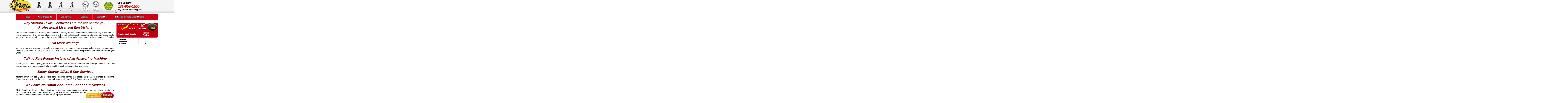

--- FILE ---
content_type: text/html
request_url: http://staffordelectricians.net/Why-Choose-Mister-Sparky.htm
body_size: 4703
content:
<!DOCTYPE HTML PUBLIC "-//W3C//DTD HTML 4.01 Transitional//EN"
"http://www.w3.org/TR/html4/loose.dtd">
<html><!-- InstanceBegin template="/Templates/Main-Stafford-Electrical-Contractor.dwt" codeOutsideHTMLIsLocked="false" -->
<head>
<meta http-equiv="Content-Type" content="text/html; charset=utf-8">
<!-- InstanceBeginEditable name="doctitle" -->
<title>Why Stafford Electricians are the answer for you</title>
<META NAME="Description" CONTENT=" Why Stafford are the answer for you. We only use a licensed professional electrician">
<META NAME="Keywords" CONTENT=" Stafford, Electricians">
<META HTTP-EQUIV="Content-Type" CONTENT="text/html; charset=iso-8859-1">
<META NAME="ROBOTS" CONTENT="index, follow">
<meta http-equiv="Content-Language" content="en-us">
<link rel="apple-touch-icon" href="images/Apple.png" />
<link rel="android-touch-icon" href="images/android.png" />
<link rel="stylesheet" href="css/mobile.css" type="text/css" media="handheld" />
<link rel="canonical" href="http://www.staffordelectricians.net/Why-Choose-Mister-Sparky.htm"/>
<META NAME="Author" CONTENT="JR">
<meta name="business" content=" Mister Sparky Stafford">
<meta name="generator" content="Dreamweaver">
<meta name="distribution" content="Stafford Texas">
<meta name="zipcode" content=" 77477" >
<meta name="City" content=" Stafford">
<meta name="State" content=" Texas">
<meta name="googlebot" content="noodp" >
<meta name="Slurp" content="noodp" >
<meta name="msnbot" content="noodp" >
<script type="text/javascript" src="http://apis.google.com/js/plusone.js"></script>
<script src="Scripts/jquery-1.7.2.min.js" type="text/javascript"></script>
<script src="Scripts/jquery-ui.js" type="text/javascript"></script>
<script src="Scripts/Common.js" type="text/javascript"></script>
<script src="Scripts/swfobject_modified.js" type="text/javascript"></script>
<!-- InstanceEndEditable -->
<link href="css/style.css" rel="stylesheet" type="text/css">
<!--[if IE 5]>
<style type="text/css"> 
/* place css box model fixes for IE 5* in this conditional comment */
</style>
<![endif]-->
<!--[if IE]>
<style type="text/css"> 
/* place css fixes for all versions of IE in this conditional comment */
.thrColFixHdr #sidebar2, .thrColFixHdr #sidebar1 { padding-top: 10px; }
.thrColFixHdr #mainContent { zoom: 1; }
/* the above proprietary zoom property gives IE the hasLayout it needs to avoid several bugs */
</style>
<![endif]-->
<script type="text/javascript" src="p7_cssexpress/p7exp/p7exp.js"></script>
<!--[if lte IE 7]>
<style>
#menuwrapper, #p7menubar ul a {height: 1%;}
a:active {width: auto;}
</style>
<![endif]-->
<!--[if IE]><style type="text/css"> .mybuggyelement { zoom: 1;}</style><![endif]-->
<style type="text/css">
<!--
body {
	background-color: #FFFFFF;
	background-image: url(images/Header-Background-c.png);
	background-repeat: repeat-x;
}
.style48 {font-size: 12px}
.style49 {
	font-size: 16px;
	font-weight: bold;
}



-->
</style>
<!-- InstanceBeginEditable name="head" --><!-- InstanceEndEditable -->
<script src="Scripts/AC_RunActiveContent.js" type="text/javascript"></script>
</head>
<body class="thrColFixHdr" onLoad=" P7_ExpMenu()">
<div id="container">
  <div id="header">
<div id="headerimages">
<img src="images/Top-Bar.jpg" alt="Stafford Electrician" width="770" height="93" border="0">
 <!--Start AliveChat Button Code-->
<img style="cursor:pointer; width:180;height:93px; " src='http://www.websitealive7.com/5861/Visitor/vButton_v3.asp?groupid=5861&departmentid=0&w=400&h=400&icon_online=https%3A%2F%2Fimages%2Ewebsitealive%2Ecom%2Fimages%2Fhosted%2Fupload%2F38520%2Ejpg&icon_offline=https%3A%2F%2Fimages%2Ewebsitealive%2Ecom%2Fimages%2Fhosted%2Fupload%2F38521%2Ejpg' border='0' onclick="window.open('http://www.websitealive7.com/5861/rRouter.asp?groupid=5861&websiteid=0&departmentid=0&dl='+escape(document.location.href),'','width=400,height=400');">
<!--End AliveChat Button Code-->
<a href="tel:+1-281-969-1655"><img src="images/Top-Bar-Stafford-Phone-Call.jpg" width="179" height="93" alt="Stafford Tap Phone Call"></a>
</div>
<div id="menuwrapper">
<ul id="p7menubar">
<li><a href="index.htm"><img src="images/Home-2.png" alt="Home Page Button" width="132" height="30"></a></li>
<li><a href="Why-Choose-Mister-Sparky.htm" title="Why Choose Us"><img src="images/Why-Choose-Us-2.png" width="164" height="30" alt="Why Choose Mister Sparky"></a></li>
<li><a href="Services-Mister-Sparky-Offers.htm"><img src="images/Our-Services-2.png" alt="Mister Sparky Services" width="147" height="30" hspace="0"></a></li>
<li><a href="Coupons-For-Common-Repairs.htm"><img src="images/Specials-2.png" alt="Specials" width="116" height="30" hspace="0"></a></li>
<li><a href="Contact.htm"><img src="images/Contact-2.png" alt="Specials" width="133" height="30"></a></li>
<li><a href="https://appointments.successware21.com/CustomerDashboard.aspx" target="_blank"><img src="images/Schedule-an-Appointment-Online-2.png" alt="Schedule an Appointment Online" width="262" height="30"></a></li>
</ul>
<br class="clearit">
</div>
</div>
<!-- end #header -->
  <!-- InstanceBeginEditable name="body" -->
  <div id="mainContent">
  <h1>Why Stafford Texas Electricians are the answer for you?</h1>
  <H2> Professional Licensed Electricians</H2>
  <p> Our licensed electricians are truly professionals. Not only are they trained and licensed but they dress and talk like professionals. Our licensed electricians are dressed professionally wearing white shirts and dress pants. When you hire a Pasadena Electrician, you are hiring a professional that meets the highest standards of quality.</p>
  <H2> No More Waiting:</H2>
  <p> We know that when you are paying for a service you don't want to have to waste valuable time for a company to serve your needs. When you call us, you won't have to wait around.<STRONG> We promise that we won't make you wait!</STRONG></p>
  <H2> Talk to Real People Instead of an Answering Machine</H2>
  <p> When you call Mister Sparky, you will be put in contact with expert customer service representatives that will answer your every question and help you get the electrical service that you need.</p>
  <H2> Mister Sparky Offers 5 Star Services</H2>
  <p> Mister Sparky  provides 5 Star Service from customer service to professional clean cut licensed electricians. No matter which step of the process, we will work to offer you 5 Star Service every step of the way.</p>
  <H2> We Leave No Doubt About the Cost of our Services</H2>
  <p> Mister Sparky will leave no doubt about how much your upcoming project will cost. We will tel<a href="https://appointments.successware21.com/CustomerDashboard.aspx"><img src="images/Book-An-Appointment-Link.png" alt="Book an Appointment Online" width="205" height="61" hspace="5" vspace="2" align="right"></a>l you exactly how much your repair will cost before making repairs or an installation. Mister Sparky leaves no doubt about how much your project will cost.</p>
  <H2> We Know that Your Time is Valuable</H2>
  <p> Mister Sparky knows that your time is valuable which is why we ensure that our electricians will be on time and save you time while taking care of your electrical problems.</p>
  <H2> Your Satisfaction is Guaranteed and is the most important thing to us!</H2>
  <p> Our number one priority is that you are complete satisfied. We will discuss with you the problem and solution every step of the way to ensure that your needs are meet. No matter the problem we are here to serve you.</p>
  <H3> Call Your Stafford<STRONG> Electrician</STRONG> Now!</H3>
    <h4><a href="tel:+1-281-969-1655">281-969-1655</a></h4>
  </div>
  <!-- InstanceEndEditable -->
      <!-- InstanceBeginEditable name="Right Column" -->
     <div id="sidebar2">
       <p align="center">
                <img src="images/Book-Online.gif" id="imgbook" width="303" height="64" style="cursor: pointer;"
                    alt="Book Online"><br>             
           <img  width="303"  height="319" border="0" name="Map" src="images/Map_Off.jpg" id="Map" usemap="#m_Map" alt="Map of Houston">         
           <map name="m_Map" id="m_Map">
<area shape="poly" coords="6,218,8,314,164,310,166,295,174,281,201,282,227,284,243,271,247,251,249,232,247,217,246,210,243,202,237,192,224,199,214,206,202,210,191,207,184,202,169,203,158,207,145,205,135,197,118,177,91,158,75,143,59,130,30,116,18,110,4,103" href="https://appointments.successware21.com/Portallanding.aspx?company=5ad140c4-e49b-4584-8d95-b6046e5decb6" onmouseover="document.Map.src=MapRichard.src" onmouseout="document.Map.src=MapOff.src" target="_blank" title="Mister Sparky 46" alt="Mister Sparky 46">
<area shape="poly" coords="5,85,9,67,17,53,20,46,33,34,46,19,57,11,70,6,81,10,98,8,135,6,154,11,168,26,185,52,196,72,215,83,238,81,249,85,253,99,253,113,246,119,240,127,237,134,236,150,229,153,234,171,237,186,229,191,225,192,218,197,202,200,191,199,181,191,192,196,170,191,147,198,160,196,140,189,138,183,127,174,108,155,86,138,63,122,32,108,4,96" href="https://appointments.successware21.com/Portallanding.aspx?company=a592dee9-e961-4101-ae02-f153018306a8" onmouseover="document.Map.src=MapAlbert.src" onmouseout="document.Map.src=MapOff.src" target="_blank" title="Mister Sparky 93" alt="Mister Sparky 93">         </map>
  <!-- <a href="https://appointments.successware21.com/Portallanding.aspx?company=5ad140c4-e49b-4584-8d95-b6046e5decb6" target="_blank"></a>-->
               <img src="images/Service-Area.png" id="imgserv" width="303" height="108" style="cursor: pointer;" alt="Service Call Pricing"></p>       
<p align="center">
<iframe src="//www.facebook.com/plugins/likebox.php?href=https%3A%2F%2Fwww.facebook.com%2FHouston.mistersparky%3Fref%3Dts&amp;width=308&amp;height=590&amp;colorscheme=light&amp;show_faces=true&amp;border_color&amp;stream=true&amp;header=true" scrolling="no" frameborder="0" style="border:none; overflow:hidden; width:308px; height:590px;" allowTransparency="true"></iframe>
       <h5 align="center">Connect With Us <a href="http://www.facebook.com/Houston.mistersparky" target="_blank"><img src="images/face.png" alt="Facebook Mister Sparky" width="32" height="32" hspace="22"></a><a href="http://www.youtube.com/user/MisterSparkyHouston"><img src="images/youtube" width="32" height="33" alt="Youtube Mister Sparky"></a></h5>
         <p align="center"><a href="Ipad-index.htm"><img src="../images/Apple.png" alt="Apple Icon" width="30" height="33" hspace="17"></a><a href="tel:+1-281-969-1655" title="Tap Phone Call"><img src="images/Phone-Number.png" alt="Touch Phone Call" width="133" height="25" hspace="17"></a><a href="mobile-index.htm"><img src="../images/android.png" width="28" height="33" alt="Android"></a></p>
         <!-- AddThis Button BEGIN -->
<div class="addthis_toolbox addthis_default_style ">
<a class="addthis_button_facebook_like" fb:like:layout="button_count"></a>
<a class="addthis_button_tweet"></a>
<a class="addthis_button_google_plusone" g:plusone:size="medium"></a>
<a class="addthis_counter addthis_pill_style"></a>
</div>
<script type="text/javascript" src="http://s7.addthis.com/js/250/addthis_widget.js#pubid=xa-4f0c40d11c72ea76"></script>
<!-- AddThis Button END -->
 </div>
     <!-- end #sidebar2 -->
  <!-- InstanceEndEditable -->
<br class="clearfloat" >
  <div id="dealer"><!-- InstanceBeginEditable name="Dealer Areas" --><!-- InstanceEndEditable --></div>
  <div id="footer">
    <div><!-- InstanceBeginEditable name="Optional_Footer" --><!-- InstanceEndEditable --></div>
                  <div class="vcard">
<center> 
 <span class="fn org"><strong>Mister Sparky of Stafford</strong></span> <span class="name">
  <span class="given-name"><strong>Richard </strong></span><span class="family-name"><strong>Hodge</strong></span></span> 3230 Murphy Road<span class="street-address"> #100</span> <span class="locality">Stafford</span>, <span class="region">TX</span>
      <span class="postal-code">77477</span>
          <span class="tel"><a href="tel:+1-281-969-1655">281-969-1655</a></span><br>
<span class="geo">
   <span class="latitude">
      <span class="value-title" title="29.630627"></span>
   </span>
   <span class="longitude">
      <span class="value-title" title="-95.564947"></span>
   </span>
</span>
 </center>
</div> 
 <img src="images/footer.png" alt="Footer" width="1045" height="55" border="0" usemap="#Map2">
    <map name="Map2">
      <area shape="rect" coords="13,5,63,33" href="index.htm" alt="Home Page">
      <area shape="rect" coords="98,9,189,29" href="Why-Choose-Mister-Sparky.htm" alt="Why Choose Us">
      <area shape="rect" coords="227,10,315,31" href="Services-Mister-Sparky-Offers.htm" alt="Our Services">
      <area shape="rect" coords="358,11,415,31" href="Coupons-For-Common-Repairs.htm" alt="Mister Sparky Specials">
      <area shape="rect" coords="454,9,525,31" href="Contact.htm" alt="Contact Mister Sparky">
      <area shape="rect" coords="565,7,728,32" href="https://appointments.successware21.com/CustomerDashboard.aspx" alt="Book Appointment Online">
      <area shape="rect" coords="495,34,543,52" href="Site_map.htm" alt="Sitemap">
    </map>
  </div>
<!-- end #container --></div>
</body>
<!-- InstanceEnd --></html>


--- FILE ---
content_type: text/css
request_url: http://staffordelectricians.net/css/style.css
body_size: 4908
content:
@charset "utf-8";
html, dl  {margin: 0;
		padding: 0;}
body {
	margin-top: 0px;
}
.style1 {
	color: #6c0000;
	font-size: 17px;
	font-style: italic;
	font-weight: bold;
	text-align: center;
}
.style2 {
	color: #000099;
	text-decoration: none;
	font-weight: bold;
}
.style3 {
	color: #000099;
	text-decoration: none;
	font-weight: bold;
	font-size: 10px;
}
.style4 {
	color: #000099;
	text-decoration: none;
	font-weight: normal;
	font-size: 10px;
}
.style5 {
	color: #FFFFFF;
	text-decoration: none;
	font-weight: 500;
	font-size: 16px;
	}
.style6 {
	color: #FFFFFF;
	text-decoration: none;
	font-weight: bold;
	font-size: 11px;
	font-family: Tahoma, Geneva, sans-serif;
}
.style40 {
	font-size: small;
}
.style43 {font-size: 14px}
.stylecenter  {
	font-weight: bold;
	text-align: center;
	font-size: 10px;
	color: #000033;
}
body,td,th {
	font-size: 0.95em;
	font-family: Arial, Helvetica, sans-serif;
}
h1 {
	margin:0;
	color: #000066;
	font-weight: bold;
	float: none;
	font-size: 16px;
	padding-top: 5px;
	padding-left: 0px;
	text-align: center;
}

h2 {
	margin:0;
	color: #6c0000;
	font-weight: bold;
	float: none;
	font-size: 24px;
	padding-top: 5px;
	padding-left: 0px;
	text-align: center;
	font-style: italic;
}

h3 {
	padding:0;
	color: #333333;
	font-weight: bolder;
	float: none;
	font-size: 18px;
	font-variant: normal;
	text-transform: none;
	text-align: left;
	font-style: italic;
	margin-top: 5;
	margin-right: 0;
	margin-bottom: 0;
	margin-left: 0;
}
h4 {
	color: #333333;
	font-weight: bold;
	float: none;
	font-size: 25px;
	font-variant: normal;
	margin-top: 4px;
	margin-right: 0;
	margin-bottom: 4px;
	margin-left: 0;
	font-style: italic;
	padding-left: 0px;
	text-align: center;
}
h5 {
	color: #202020;
	font-weight: bold;
	float: none;
	font-size: 22px;
	font-variant: normal;
	margin-top: 4px;
	margin-right: 0;
	margin-bottom: 4px;
	margin-left: 0;
	font-style: italic;
	padding-left: 0px;
	text-align: center;
}
h6 {
	color: #6c0000;
	font-weight: bold;
	float: none;
	font-size: 16px;
	font-variant: normal;
	margin-top: 4px;
	margin-right: 0;
	margin-bottom: 4px;
	margin-left: 0;
	font-style: italic;
	padding-left: 0px;
	text-align: left;
}

img {
	border: 0pt;
	text-align: left;
	margin-left: 0px;
}


body  {
	padding: 0;
	text-align: center;
	background-repeat: no-repeat;
	font-family: Arial, Helvetica, sans-serif;
	font-size: .95em;
	margin-top: 0;
	margin-right: auto;
	margin-bottom: 0;
	margin-left: auto;
	background-color: #EDEDED;
	float: none;
	border: thin none #E5E5E5;
}

.thrColFixHdr #container {
	width: 1145px;
	text-align: left; /* this overrides the text-align: center on the body element. */
	margin-top: 0px;
	margin-right: auto;
	margin-bottom: 0;
	margin-left: auto;
	background-image: none;
	background-repeat: no-repeat;
	background-position: top;
	padding-top: 0px;
	float: none;
	padding-left: 0px;
	border: 4px none #8AA2FF;
} 
.thrColFixHdr #container2 {
	width: 520px;
	text-align: left; /* this overrides the text-align: center on the body element. */
	margin-top: 0px;
	margin-right: auto;
	margin-bottom: 0;
	margin-left: auto;
	background-image: url(../images/Header-Background-mb.png);
	background-repeat: repeat-x;
	background-position: top;
	padding-top: 1px;
	float: none;
	padding-left: 0px;
	border: 4px none #8AA2FF;
} 

.thrColFixHdr #container3 {
	width: 970px;
	text-align: left; /* this overrides the text-align: center on the body element. */
	margin-top: 20px;
	margin-right: auto;
	margin-bottom: 0;
	margin-left: auto;
	background-image: none;
	background-repeat: no-repeat;
	background-position: top;
	padding-top: 10px;
	background-color: #FFFFFF;
	float: none;
	padding-left: 0px;
	border: 4px inset #8AA2FF;
} 
.thrColFixHdr #container4 {
	width: 640px;
	text-align: left;
	margin-right: auto;
	margin-bottom: 0;
	margin-left: auto;
	background-image: none;
	background-repeat: no-repeat;
	background-position: top;
	background-color: #FFFFFF;
	float: none;
	padding-left: 0px;
	border: 1px inset #8AA2FF;
} 

.thrColFixHdr #header {
	padding-top: 0;
	padding-bottom: 0;
	width: 1145px;
	height: 152px;
} 

.thrColFixHdr #header2 {
	padding-top: 0;
	padding-bottom: 0;
	height: 140px;
} 

.thrColFixHdr #header h1 {
	padding-right: 65px;
	padding-bottom: 0px;
	padding-left: 0;
	text-align: right;
}
.thrColFixHdr #header h2 {
	padding-right: 30px;
	padding-bottom: 0px;
	padding-left: 0;
	text-align: right;
}
#request  {
	height: 46px;
	margin-right: 35px;
}
#headerimages {
	margin-left: 0px;
	width: 11454px;
	margin-bottom: 5px;
}
#headerimages2 {
	margin-left: 10px;
}
#headerimages3 {
	margin-left: 35px;
	text-align: left;
}
/*Credits: Dynamic Drive CSS Library */
/*URL: http://www.dynamicdrive.com/style/ */

#invertedtabs{
	margin-left: 33px;
	width: 100%;
	background: transparent;
	padding-top: 0;
	padding-right: 0;
	padding-bottom: 0;
}
.inverth1   {
	text-align: center;
	font-size: 16px;
	font-weight: bold;
	margin-right: 40px;
	padding-top: 0px;
	margin-top: 0px;
	margin-bottom: 0px;
	padding-bottom: 0px;
	color: #000066;
}
#invertedtabs h2 {
	text-align: right;
}

#invertedtabs ul{
	margin-bottom: 0em; /*margin between menu and rest of content*/
	padding:0;
	list-style:none;
	font-family: Arial, Verdana, sans-serif;
	font-size: 12px;
	font-weight: bold;
	margin-top: 0;
	margin-right: 0;
	margin-left: 0;
}

#invertedtabs li{
	display:inline;
	padding:0;
	text-transform:none;
	line-height: 2em;
	margin-top: 0;
	margin-right: 2px;
	margin-bottom: 0;
	margin-left: 0;
}

#invertedtabs a{
	float:left;
	color: white;
	text-decoration:none;
	letter-spacing: 1px;
	background-color: #000066;
	background-image: none;
	background-repeat: no-repeat;
	background-position: left bottom;
	margin-top: 0;
	margin-right: 2px;
	margin-bottom: 0;
	margin-left: 0;
	padding-top: 0;
	padding-right: 0;
	padding-bottom: 0;
	padding-left: 3px;
}

#invertedtabs a span{
	float:left;
	display:block;
	padding:3px 9px 3px 6px;
	background-color: transparent;
	background-image: none;
	background-repeat: no-repeat;
	background-position: right bottom;
}

#invertedtabs a span{
float:none;
}

#invertedtabs a:hover{
	background-color: #5fbf25;
}

#invertedtabs a:hover span{
	background-color: #5fbf25;
}

#invertedtabs #current a, #invertedtabs #current span{ /*currently selected tab*/
	background-color: #000000;
}
#menuwrapper {
	background-repeat: no-repeat;
	width: 1045px;
	float: left;
	margin-left: 50px;
	line-height: inherit;
	margin-right: 0px;
	height: 50px;
	text-align: center;
	background-image: url(../images/Menu.png);
	background-position: top;
	border-top-width: thin;
	border-right-width: thin;
	border-bottom-width: thin;
	border-left-width: thin;
}
#menuwrapper2 {
	background-repeat: repeat-x;
	width: 520px;
	float: left;
	margin-left: 0px;
	line-height: 12px;
	color: #333333;
	border-top-width: thin;
	border-right-width: thin;
	border-bottom-width: thin;
	border-left-width: thin;
	border-top-style: none;
	border-right-style: none;
	border-bottom-style: inset;
	border-left-style: none;
	border-top-color: #999999;
	border-right-color: #999999;
	border-bottom-color: #999999;
	border-left-color: #999999;
}
#menuwrapper3 {
	background-repeat: repeat-x;
	width: 900px;
	float: left;
	margin-left: 35px;
	line-height: 14px;
	color: #333333;
	border-top-width: thin;
	border-right-width: thin;
	border-bottom-width: thin;
	border-left-width: thin;
	border-top-style: none;
	border-right-style: none;
	border-bottom-style: inset;
	border-left-style: none;
	border-top-color: #999999;
	border-right-color: #999999;
	border-bottom-color: #999999;
	border-left-color: #999999;
}

/*Clears the floated menu items.
Assigned to a BR tag placed just before
menuwrapper's closing DIV tag*/
.clearit {
	clear: both;
	height: 0;
	line-height: 0.0;
	font-size: 0;
}
/*
p7menubar is the root UL and p7menubar ul applies to all the sub-menu ULs.
We set padding and margin to zero to eliminate all indentation, turn bullets off,
and set a font-family different from the global font-family declared for the
body element above. This sets font for just the menu. Do not add a font-size here.
*/
#p7menubar, #p7menubar ul {
	list-style: none;
	font-family: Arial, Helvetica, sans-serif;
	text-align: center;
	padding-top: 0;
	padding-right: 0;
	padding-bottom: 0;
	padding-left: 0;
	margin: 0;
	color: #ce0014;
}
/*
Root-Level Links.  Do not change the first two properties.
Adjust padding values to make the root links taller and to offset them
from the left and right edges of the link box. The border right creates a
separator between links. Font-size is set here and will apply to all menu levels.
Font color is set to light gray.
*/
#p7menubar a {
	display: block;
	text-decoration: none;
	font-size: 14px;
	color: #ce0014;
	font-weight: normal;
	border-right-width: 1px;
	border-right-style: inset;
	border-bottom-style: none;
	line-height: 25px;
	padding-top: 10px;
	padding-right: 0px;
	padding-bottom: 5px;
	padding-left: 0px;
}
/*
Class assigned to those Root-Level links that have associated Sub-Menus.
The top and bottom padding assigned this element must be the same as
that assigned to the p7menubar a element. The right padding is increased
to accomodate the display of background image depicting a downward
pointing arrow.
*/
#p7menubar a.trigger {
	padding: 5px 16px 5px 10px;
	background-image: url(../p7_cssexpress/p7exp/images/p7PM_dark_south.gif);
	background-repeat: no-repeat;
	background-position: right center;
}
/*
The Root-Level list items. Floating left allows
them to appear horizontally. Width is for IE5 Mac. The last rule in
this style sheet will set the width for this element to auto for all
other browsers - hiding it from IE5 Mac. The width is proportional.
As you add and edit root menu items, you will need to test this width
to ensure it is wide enough to accomodate all text.
*/
#p7menubar li {
	float: left;
	width: 9em;
}
/*
Sets width for Sub-Menu box and the List Items inside - in proportional em units. 
This allows the sub-menu width to expand if users resize the text in their browsers.
*/
#p7menubar li ul, #p7menubar ul li  {
	width: 12em;
}
/*
The sub-menu links. We set color and turn off the right border, which
would otherwise be inherited from the root link rule. We set top and 
bottom padding less than the root items and increas the left padding
to indent the sub-menu links a small amount in from the root #p7menubar ul li a  {
	color: #565656;
	border-right: 0;
	padding: 3px 12px 3px 16px;
}
/*
Sub-Menu Unordered Lists describes each dropdown sub-menu grouping. 
Positioned Absolutely to allow them to appear below their root trigger.
Set to display none to hide them until trigger is moused over.
Background Color must be set or problems will be encountered in MSIE.
Right and bottom borders are set to simulate a raised look.
A gradient background image is assigned.
*/
#p7menubar li ul {
	position: absolute;
	display: none;
	background-color: #FFFFFF;
	background-image: none;
	background-repeat: repeat-x;
	border-right-width: 1px;
	border-bottom-width: 1px;
	border-left-width: 1px;
	border-right-style: solid;
	border-bottom-style: solid;
	border-left-style: solid;
	border-top-color: #333333;
	border-right-color: #333333;
	border-bottom-color: #333333;
	border-left-color: #333333;
}
/*
Changes the Text color and background color when the Root-Level
menu items are moused over. The second selector sets color and background
when Root-Level items are accessed with the keyboard tab key. The third
selector sets an active state to support keyboard access in MSIE. The fourth 
selector is assigned to IE5 and IE6 Windows via the P7_ExpMenu script.
Note that IE7 supports hover on elements other than links and so behaves
like Firefox, Opera, and Safari - making the menu operable even if JavaScript
is not enabled.
*/
#p7menubar li:hover a, #p7menubar a:focus,
#p7menubar a:active, #p7menubar li.p7hvr a {
	color: #333333;
	background-color: #333333;
	height: 44px;
	padding-top: 6px;
	padding-right: 0px;
	padding-bottom: 0px;
	padding-left: 0px;
}
/*
Set the Sub-Menu UL to be visible when its associated
Root-Level link is moused over. The second selector is 
assigned to IE5 and IE6 via the P7_ExpMenu script.
*/
#p7menubar li:hover ul, #p7menubar li.p7hvr ul {
	display: block;
}
/*
Sets the Text color of the Sub-Level links when the Root-Level
menu items are moused over. The second selector is 
assigned to IE5 and IE6 via the P7_ExpMenu script.
The color set should march the normal Sub-Level link color
in the rule: #p7menubar ul li a. The background color must be
transparent to allow the underlying gradient background on the UL
to show through.
*/
#p7menubar li:hover ul a, #p7menubar li.p7hvr ul a {
	color: #000000;
	background-color: transparent;
}
/*
The normal hover class for Sub-Level links. The Important directive
is required for older browsers. We set a background color, which shows
over the gradient background. We set text color to white.
*/
#p7menubar ul a:hover {
	background-color: #000000!important;
	color: #FFFFFF!important;
}
/* The single backslash \ character inside this comment
causes IE5 Mac to ignore the following rule, which allows other
browsers to render top-level menu items to their natural width.
Do not edit this rule in any way. */
#p7menubar li {
	width: auto;
	padding-left: 0px;
}
#bottom_div{
width: 520px;
height: 150px;
background-color: #b9d1ea;
clear:both;
}

.thrColFixHdr #topnav ul {
	margin: 0px;
}
.thrColFixHdr  #topnav  a:link {
	background-color: #000000;
	background-image: none;
	background-repeat: no-repeat;
	background-position: left top;
	font-weight: bold;
	color: #FFFFFF;
}
.thrColFixHdr #sidebar1 {
	float: left; /* since this element is floated, a width must be given */
	width: 200px; /* padding keeps the content of the div away from the edges */
	padding-top: 0px;
	padding-right: 0px;
	padding-bottom: 0px;
	padding-left: 5px;
	background-color: #FFFFFF;
	margin-left: 0px;
	margin-top: 0px;
	border: thin none #999999;
}
.thrColFixHdr #sidebar1gallery {
	float: left; /* since this element is floated, a width must be given */
	width: 230px; /* padding keeps the content of the div away from the edges */
	padding-top: 10px;
	padding-right: 0px;
	padding-bottom: 15px;
	padding-left: 30px;
}

.thrColFixHdr #sidebar2 {
	float: right; /* since this element is floated, a width must be given */
	width: 310px;
	margin-top: 0px;
	margin-right: 50px;
	padding: 0px;
	text-align: justify;
	border: thin none #999999;
	margin-bottom: 0px;
}
.thrColFixHdr #sidebar3 {
	float: left; /* since this element is floated, a width must be given */
	width: 175px; /* padding keeps the content of the div away from the edges */
	padding-top: 15px;
	padding-right: 0px;
	padding-bottom: 15px;
	padding-left: 3px;
	background-color: #FFFFFF;
	margin-left: 32px;
	margin-top: 5px;
	border: thin none #E5E5E5;
}
.thrColFixHdr #sidebar4 {
	float: right; /* since this element is floated, a width must be given */
	width: 235px; /* padding keeps the content of the div away from the edges */
	padding-top: 0px;
	padding-right: 0px;
	padding-bottom: 15px;
	padding-left: 0px;
	margin-top: 5px;
	border-top-width: thin;
	border-right-width: thin;
	border-bottom-width: thin;
	border-left-width: thin;
	border-right-style: none;
	border-top-color: #E5E5E5;
	border-right-color: #E5E5E5;
	border-bottom-color: #E5E5E5;
	border-left-color: #E5E5E5;
	margin-right: 32px;
}

.thrColFixHdr #sidebar2gallery {
	float: right; /* since this element is floated, a width must be given */
	width: 180px; /* padding keeps the content of the div away from the edges */
	padding-top: 10px;
	padding-right: 37px;
	padding-bottom: 15px;
	padding-left: 0px;
}

.thrColFixHdr  #sidebar2  ul {
	float: none;
	list-style-image: none;
	list-style-type: none;
	margin: 0px;
	padding: 0px;
}

.thrColFixHdr #sidebar2 li {
	float: none; /* padding keeps the content of the div away from the edges */
	padding-top: 0px;
	padding-right: 0px;
	padding-bottom: 2px;
	padding-left: 0px;
	list-style-image: none;
}
	#feature {
	width: 135px;
	padding-top: 0px;
	padding-right: 0;
	padding-bottom: 18px;
	padding-left: 0;
	background-image: none;
	background-repeat: no-repeat;
	background-position: left bottom;
	color: #000000;
	border: thick double #000033;
	}
	#feature dt {
	font-size: 16px;
	color: #000000;
	line-height: 1;
	margin: 0;
	background-image: none;
	background-repeat: no-repeat;
	padding-top: 2px;
	padding-right: 10px;
	padding-bottom: 2px;
	padding-left: 10px;
	text-align: center;
	font-weight: bold;
	border-bottom-style: none;
	}
	
	#feature dd {
	color: #000000;
	line-height: 1.3;
	margin: 0;
	font-size: 12px;
	background-image: none;
	padding-top: 5px;
	padding-right: 10px;
	padding-bottom: 5px;
	padding-left: 10px;
	}

.thrColFixHdr #mainContent {
	margin-right: 0px;
	margin-bottom: 0;
	margin-left: 50px;
	padding-right: 0px;
	padding-bottom: 0;
	padding-left: 0px;
	margin-top: 5px;
	padding-top: 0px;
	border: thin none #E5E5E5;
	float: left;
	width: 724px;
	text-align: justify;
} 
.thrColFixHdr #mainContent2 {
	margin-bottom: 0;
	margin-left: 32px;
	padding-right: 5px;
	padding-bottom: 0;
	padding-left: 5px;
	margin-top: 30px;
	padding-top: 10px;
	float: none;
	width: 888px;
	background-color: #FFFFFF;
	margin-right: 60px;
	border-top-width: thin;
	border-right-width: thin;
	border-bottom-width: thin;
	border-left-width: thin;
	border-top-style: none;
	border-right-style: outset;
	border-bottom-style: none;
	border-left-style: inset;
	border-top-color: #E5E5E5;
	border-right-color: #E5E5E5;
	border-bottom-color: #E5E5E5;
	border-left-color: #E5E5E5;
}

.thrColFixHdr #mainContent3 {
	margin-right: 10px;
	margin-bottom: 0;
	margin-left: 10px;
	padding-right: 4px;
	padding-bottom: 0;
	padding-left: 4px;
	margin-top: 5px;
	padding-top: 10px;
	background-color: #FFFFFF;
	border-top-width: thin;
	border-right-width: thin;
	border-bottom-width: thin;
	border-left-width: thin;
	border-top-style: none;
	border-right-style: outset;
	border-bottom-style: none;
	border-left-style: inset;
	border-top-color: #E5E5E5;
	border-right-color: #E5E5E5;
	border-bottom-color: #E5E5E5;
	border-left-color: #E5E5E5;
	text-align: justify;
} 
.thrColFixHdr #mainContent4 {
	margin-bottom: 0;
	margin-left: 35px;
	padding-right: 5px;
	padding-bottom: 0;
	padding-left: 5px;
	margin-top: 5px;
	padding-top: 2px;
	float: left;
	width: 890px;
	background-color: #FFFFFF;
	margin-right: 25px;
	border-top-width: thin;
	border-right-width: thin;
	border-bottom-width: thin;
	border-left-width: thin;
	border-top-style: none;
	border-right-style: outset;
	border-bottom-style: none;
	border-left-style: inset;
	border-top-color: #E5E5E5;
	border-right-color: #E5E5E5;
	border-bottom-color: #E5E5E5;
	border-left-color: #E5E5E5;
}

.thrColFixHdr #mainContent li {
	list-style-type: disc;
	font-weight: normal;
}

.thrColFixHdr #mainContent h1  {
	text-align: center;
	color: #6C0000;
	font-size: 23px;
	padding-top: 0px;
	margin-top: 0px;
	padding-right: 0px;
	padding-left: 0px;
	font-style: italic;
	font-weight: bold;
	font-variant: normal;
	font-family: Tahoma, Geneva, sans-serif;
}
.thrColFixHdr #mainContent2 li {
	list-style-type: disc;
	font-weight: normal;
}

.thrColFixHdr #mainContent2 h1  {
	text-align: center;
	color: #000066;
	font-size: 22px;
	padding-top: 0px;
	margin-top: 0px;
	padding-right: 2px;
	padding-left: 2px;
}
.thrColFixHdr #mainContent3 h1  {
	text-align: center;
	color: #6c0000;
	font-size: 22px;
	padding-top: 0px;
	margin-top: 0px;
	padding-right: 2px;
	padding-left: 2px;
	font-style: italic;
}
.thrColFixHdr #mainContent4 li {
	list-style-type: disc;
	font-weight: normal;
}

.thrColFixHdr #mainContent4 h1  {
	text-align: center;
	color: #000066;
	font-size: 22px;
	padding-top: 0px;
	margin-top: 0px;
	padding-right: 2px;
	padding-left: 2px;
}

.thrColFixHdr  #dealer {
	padding-right: 0px;
	padding-left: 0px;
	margin-left: 50px;
	margin-right: 0px;
	width: 1045px;
}

.thrColFixHdr #footer {
	background-repeat: no-repeat;
	background-position: bottom;
	background-color: #FFFFFF;
	width: 1045px;
	padding-top: 0;
	padding-right: 0px;
	padding-bottom: 0;
	padding-left: 0px;
	margin-left: 50px;
	margin-top: 0px;
	margin-right: 0px;
	font-size: 12px;
} 
.thrColFixHdr #footer2 {
	background-repeat: no-repeat;
	background-position: bottom;
	background-color: #FFFFFF;
	width: 500px;
	padding-top: 0;
	padding-right: 0px;
	padding-bottom: 0;
	padding-left: 3px;
	margin-left: 10px;
	margin-top: 0px;
	margin-right: 10px;
	font-size: 9px;
	color: #000;
	text-align: center;
} 

.thrColFixHdr #footer p {
	margin: 0; /* zeroing the margins of the first element in the footer will avoid the possibility of margin collapse - a space between divs */
	padding: 10px 0; /* padding on this element will create space, just as the the margin would have, without the margin collapse issue */
	text-align: center;
	font-size: 11px;
}
.thrColFixHdr #footer2 p {
	margin: 0; /* zeroing the margins of the first element in the footer will avoid the possibility of margin collapse - a space between divs */
	padding: 10px 0; /* padding on this element will create space, just as the the margin would have, without the margin collapse issue */
	text-align: center;
	font-size: 11px;
}

.fltrt { /* this class can be used to float an element right in your page. The floated element must precede the element it should be next to on the page. */
	float: right;
	margin-left: 8px;
}
.fltlft { /* this class can be used to float an element left in your page */
	float: left;
	margin-right: 5px;
}
.clearfloat { /* this class should be placed on a div or break element and should be the final element before the close of a container that should fully contain a float */
	clear:both;
    height:0;
    font-size: 1px;
    line-height: 0px;
}
.poollft {
	float: left;
	margin-right: 0px;
	height: 190px;
	width: 230px;
	margin-bottom: 3px;
	padding-bottom: 3px;
	display: inline;
}
.poolrt {
	float: right;
	clear: none;
	height: 190px;
	width: 230px;
	margin-bottom: 3px;
	padding-bottom: 3px;
	display: inline;
}
.stylecenterCopy {
	font-weight: bold;
	text-align: center;
	font-size: 12px;
}
.stylevs {
	font-weight: bold;
	text-align: center;
	font-size: 12px;
}
.thrColFixHdr #mainContent2 h1 {
	color: #000066;
	font-size: 22px;
	padding-top: 0px;
	margin-top: 0px;
}


#box_1 {
	padding:8px;
	float:left;
	width:196px;
	margin-top: 0;
	margin-right: 5px;
	margin-bottom: 2em;
	margin-left: 0;
}

#box_2 {
	padding:8px;
	float:left;
	width:196px;
	margin-top: 0;
	margin-right: 9px;
	margin-bottom: 2em;
	margin-left: 15px;
}

#box_3 {
	padding:8px;
	float:left;
	width:196px;
	margin-top: 0;
	margin-right: 14px;
	margin-bottom: 2em;
	margin-left: 7px;
}

#box_4 {
	padding:8px;
	float:left;
	width:196px;
	margin-top: 0;
	margin-right: 0;
	margin-bottom: 2em;
	margin-left: 5px;
}
.unordered {
	float: none;
	list-style-image: none;
	list-style-type: none;
	margin: 0px;
	padding: 0px;
}

#listele {
	float: none; /* padding keeps the content of the div away from the edges */
	padding-top: 0px;
	padding-right: 0px;
	padding-bottom: 2px;
	padding-left: 0px;
	list-style-image: none;
}
.style46 {font-size: 11px}
.services_ul li {
    background: url("../images/tick.png") no-repeat scroll 0 0 transparent;
    list-style: none outside none !important;
}

.services_ul {
    margin: 20px 0 0;
}

.services_ul li a {
    border-bottom: 1px dashed #E8E8E8;
    color: #4C4C4C;
    display: block;
    line-height: 28px;
    padding: 0 0 0 30px;
     font-family: Tahoma;
     font-size:12px;
}


--- FILE ---
content_type: text/css
request_url: http://staffordelectricians.net/css/mobile.css
body_size: 4919
content:
@charset "utf-8";
html, dl  {margin: 0;
		padding: 0;}
body {
	margin-top: 0px;
}
.style1 {
	color: #6c0000;
	font-size: 17px;
	font-style: italic;
	font-weight: bold;
	text-align: center;
}
.style2 {
	color: #000099;
	text-decoration: none;
	font-weight: bold;
}
.style3 {
	color: #000099;
	text-decoration: none;
	font-weight: bold;
	font-size: 10px;
}
.style4 {
	color: #000099;
	text-decoration: none;
	font-weight: normal;
	font-size: 10px;
}
.style5 {
	color: #FFFFFF;
	text-decoration: none;
	font-weight: 500;
	font-size: 16px;
	}
.style6 {
	color: #FFFFFF;
	text-decoration: none;
	font-weight: normal;
	font-size: 12px;
}
.style7 {
	color: #FFFFFF;
	text-decoration: none;
	font-weight: normal;
	font-size: 10px;
}
.style40 {
	font-size: small;
}
.style43 {font-size: 14px}
.stylecenter  {
	font-weight: bold;
	text-align: center;
	font-size: 10px;
	color: #000033;
}
body,td,th {
	font-size: 0.95em;
	font-family: Arial, Helvetica, sans-serif;
}
h1 {
	margin:0;
	color: #000066;
	font-weight: bold;
	float: none;
	font-size: 16px;
	padding-top: 5px;
	padding-left: 0px;
	text-align: center;
}

h2 {
	margin:0;
	color: #6c0000;
	font-weight: bold;
	float: none;
	font-size: 24px;
	padding-top: 5px;
	padding-left: 0px;
	text-align: center;
	font-style: italic;
}

h3 {
	padding:0;
	color: #333333;
	font-weight: bolder;
	float: none;
	font-size: 18px;
	font-variant: normal;
	text-transform: none;
	text-align: left;
	font-style: italic;
	margin-top: 5;
	margin-right: 0;
	margin-bottom: 0;
	margin-left: 0;
}
h4 {
	color: #333333;
	font-weight: bold;
	float: none;
	font-size: 20px;
	font-variant: normal;
	margin-top: 4px;
	margin-right: 0;
	margin-bottom: 4px;
	margin-left: 0;
	font-style: italic;
	padding-left: 0px;
	text-align: center;
}
h5 {
	color: #202020;
	font-weight: normal;
	float: none;
	font-size: 24px;
	font-variant: normal;
	margin-top: 4px;
	margin-right: 0;
	margin-bottom: 4px;
	margin-left: 0;
	font-style: italic;
	padding-left: 0px;
	text-align: center;
}
h6 {
	color: #6c0000;
	font-weight: bold;
	float: none;
	font-size: 16px;
	font-variant: normal;
	margin-top: 4px;
	margin-right: 0;
	margin-bottom: 4px;
	margin-left: 0;
	font-style: italic;
	padding-left: 0px;
	text-align: left;
}

img {
	border: 0pt;
	text-align: left;
	margin-left: 0px;
}


body  {
	padding: 0;
	text-align: center;
	background-repeat: no-repeat;
	font-family: Arial, Helvetica, sans-serif;
	font-size: .95em;
	margin-top: 0;
	margin-right: auto;
	margin-bottom: 0;
	margin-left: auto;
	background-color: #EDEDED;
	float: none;
	border: thin none #E5E5E5;
}

.thrColFixHdr #container {
	width: 1145px;
	text-align: left; /* this overrides the text-align: center on the body element. */
	margin-top: 0px;
	margin-right: auto;
	margin-bottom: 0;
	margin-left: auto;
	background-image: none;
	background-repeat: no-repeat;
	background-position: top;
	padding-top: 0px;
	float: none;
	padding-left: 0px;
	border: 4px none #8AA2FF;
} 
.thrColFixHdr #container2 {
	width: 500px;
	text-align: left; /* this overrides the text-align: center on the body element. */
	margin-top: 0px;
	margin-right: auto;
	margin-bottom: 0;
	margin-left: auto;
	background-image: url(../images/Header-Background-mb.png);
	background-repeat: repeat-x;
	background-position: top;
	padding-top: 1px;
	float: none;
	padding-left: 0px;
	border: 4px none #8AA2FF;
} 

.thrColFixHdr #container3 {
	width: 970px;
	text-align: left; /* this overrides the text-align: center on the body element. */
	margin-top: 20px;
	margin-right: auto;
	margin-bottom: 0;
	margin-left: auto;
	background-image: none;
	background-repeat: no-repeat;
	background-position: top;
	padding-top: 10px;
	background-color: #FFFFFF;
	float: none;
	padding-left: 0px;
	border: 4px inset #8AA2FF;
} 

.thrColFixHdr #header {
	padding-top: 0;
	padding-bottom: 0;
	width: 1145px;
	height: 148px;
} 

.thrColFixHdr #header2 {
	padding-top: 0;
	padding-bottom: 0;
	width: 500px;
	height: 145px;
} 

.thrColFixHdr #header h1 {
	padding-right: 65px;
	padding-bottom: 0px;
	padding-left: 0;
	text-align: right;
}
.thrColFixHdr #header h2 {
	padding-right: 30px;
	padding-bottom: 0px;
	padding-left: 0;
	text-align: right;
}
#request  {
	height: 46px;
	margin-right: 35px;
}
#headerimages {
	margin-left: 0px;
	width: 1145px;
	margin-bottom: 5px;
	height: 93px;
}
#headerimages2 {
	margin-left: 0px;
	height: 93px;
}
#headerimages3 {
	margin-left: 35px;
	text-align: left;
}
/*Credits: Dynamic Drive CSS Library */
/*URL: http://www.dynamicdrive.com/style/ */

#invertedtabs{
	margin-left: 33px;
	width: 100%;
	background: transparent;
	padding-top: 0;
	padding-right: 0;
	padding-bottom: 0;
}
.inverth1   {
	text-align: center;
	font-size: 16px;
	font-weight: bold;
	margin-right: 40px;
	padding-top: 0px;
	margin-top: 0px;
	margin-bottom: 0px;
	padding-bottom: 0px;
	color: #000066;
}
#invertedtabs h2 {
	text-align: right;
}

#invertedtabs ul{
	margin-bottom: 0em; /*margin between menu and rest of content*/
	padding:0;
	list-style:none;
	font-family: Arial, Verdana, sans-serif;
	font-size: 12px;
	font-weight: bold;
	margin-top: 0;
	margin-right: 0;
	margin-left: 0;
}

#invertedtabs li{
	display:inline;
	padding:0;
	text-transform:none;
	line-height: 2em;
	margin-top: 0;
	margin-right: 2px;
	margin-bottom: 0;
	margin-left: 0;
}

#invertedtabs a{
	float:left;
	color: white;
	text-decoration:none;
	letter-spacing: 1px;
	background-color: #000066;
	background-image: none;
	background-repeat: no-repeat;
	background-position: left bottom;
	margin-top: 0;
	margin-right: 2px;
	margin-bottom: 0;
	margin-left: 0;
	padding-top: 0;
	padding-right: 0;
	padding-bottom: 0;
	padding-left: 3px;
}

#invertedtabs a span{
	float:left;
	display:block;
	padding:3px 9px 3px 6px;
	background-color: transparent;
	background-image: none;
	background-repeat: no-repeat;
	background-position: right bottom;
}

#invertedtabs a span{
float:none;
}

#invertedtabs a:hover{
	background-color: #5fbf25;
}

#invertedtabs a:hover span{
	background-color: #5fbf25;
}

#invertedtabs #current a, #invertedtabs #current span{ /*currently selected tab*/
	background-color: #000000;
}
#menuwrapper {
	background-repeat: no-repeat;
	width: 1045px;
	float: left;
	margin-left: 50px;
	line-height: inherit;
	margin-right: 0px;
	height: 50px;
	border: thin none #999999;
	text-align: center;
	background-image: url(../images/Menu.png);
}
#menuwrapper2 {
	background-repeat: repeat-y;
	width: 500px;
	float: left;
	margin-left: 0px;
	line-height: 50px;
	color: #333333;
	background-image: url(../images/Menu-Mobile.png);
}
#menuwrapper3 {
	background-repeat: repeat-x;
	width: 900px;
	float: left;
	margin-left: 35px;
	line-height: 14px;
	color: #333333;
	border-top-width: thin;
	border-right-width: thin;
	border-bottom-width: thin;
	border-left-width: thin;
	border-top-style: none;
	border-right-style: none;
	border-bottom-style: inset;
	border-left-style: none;
	border-top-color: #999999;
	border-right-color: #999999;
	border-bottom-color: #999999;
	border-left-color: #999999;
}

/*Clears the floated menu items.
Assigned to a BR tag placed just before
menuwrapper's closing DIV tag*/
.clearit {
	clear: both;
	height: 0;
	line-height: 0.0;
	font-size: 0;
}
/*
p7menubar is the root UL and p7menubar ul applies to all the sub-menu ULs.
We set padding and margin to zero to eliminate all indentation, turn bullets off,
and set a font-family different from the global font-family declared for the
body element above. This sets font for just the menu. Do not add a font-size here.
*/
#p7menubar, #p7menubar ul {
	list-style: none;
	font-family: Arial, Helvetica, sans-serif;
	text-align: left;
	padding-top: 2px;
	float: left;
	margin: 0;
}
/*
Root-Level Links.  Do not change the first two properties.
Adjust padding values to make the root links taller and to offset them
from the left and right edges of the link box. The border right creates a
separator between links. Font-size is set here and will apply to all menu levels.
Font color is set to light gray.
*/
#p7menubar a {
	display: block;
	text-decoration: none;
	font-size: 14px;
	color: #ce0014;
	font-weight: normal;
	border-right-width: 1px;
	border-right-style: inset;
	border-bottom-style: none;
	line-height: 25px;
	padding-top: 2px;
	padding-right: 0px;
	padding-bottom: 2px;
	padding-left: 0px;
}
/*
Class assigned to those Root-Level links that have associated Sub-Menus.
The top and bottom padding assigned this element must be the same as
that assigned to the p7menubar a element. The right padding is increased
to accomodate the display of background image depicting a downward
pointing arrow.
*/
#p7menubar a.trigger {
	padding: 5px 16px 5px 10px;
	background-image: url(../p7_cssexpress/p7exp/images/p7PM_dark_south.gif);
	background-repeat: no-repeat;
	background-position: right center;
}
/*
The Root-Level list items. Floating left allows
them to appear horizontally. Width is for IE5 Mac. The last rule in
this style sheet will set the width for this element to auto for all
other browsers - hiding it from IE5 Mac. The width is proportional.
As you add and edit root menu items, you will need to test this width
to ensure it is wide enough to accomodate all text.
*/
#p7menubar li {
	float: left;
	width: 9em;
}
/*
Sets width for Sub-Menu box and the List Items inside - in proportional em units. 
This allows the sub-menu width to expand if users resize the text in their browsers.
*/
#p7menubar li ul, #p7menubar ul li  {
	width: 12em;
}
/*
The sub-menu links. We set color and turn off the right border, which
would otherwise be inherited from the root link rule. We set top and 
bottom padding less than the root items and increas the left padding
to indent the sub-menu links a small amount in from the root #p7menubar ul li a  {
	color: #565656;
	border-right: 0;
	padding: 3px 12px 3px 16px;
}
/*
Sub-Menu Unordered Lists describes each dropdown sub-menu grouping. 
Positioned Absolutely to allow them to appear below their root trigger.
Set to display none to hide them until trigger is moused over.
Background Color must be set or problems will be encountered in MSIE.
Right and bottom borders are set to simulate a raised look.
A gradient background image is assigned.
*/
#p7menubar li ul {
	position: absolute;
	display: none;
	background-color: #FFFFFF;
	background-image: none;
	background-repeat: repeat-x;
	border-right-width: 1px;
	border-bottom-width: 1px;
	border-left-width: 1px;
	border-right-style: solid;
	border-bottom-style: solid;
	border-left-style: solid;
	border-top-color: #333333;
	border-right-color: #333333;
	border-bottom-color: #333333;
	border-left-color: #333333;
}
/*
Changes the Text color and background color when the Root-Level
menu items are moused over. The second selector sets color and background
when Root-Level items are accessed with the keyboard tab key. The third
selector sets an active state to support keyboard access in MSIE. The fourth 
selector is assigned to IE5 and IE6 Windows via the P7_ExpMenu script.
Note that IE7 supports hover on elements other than links and so behaves
like Firefox, Opera, and Safari - making the menu operable even if JavaScript
is not enabled.
*/
#p7menubar li:hover a, #p7menubar a:focus,
#p7menubar a:active, #p7menubar li.p7hvr a {
	color: #333333;
	background-color: #333333;
}
/*
Set the Sub-Menu UL to be visible when its associated
Root-Level link is moused over. The second selector is 
assigned to IE5 and IE6 via the P7_ExpMenu script.
*/
#p7menubar li:hover ul, #p7menubar li.p7hvr ul {
	display: block;
}
/*
Sets the Text color of the Sub-Level links when the Root-Level
menu items are moused over. The second selector is 
assigned to IE5 and IE6 via the P7_ExpMenu script.
The color set should march the normal Sub-Level link color
in the rule: #p7menubar ul li a. The background color must be
transparent to allow the underlying gradient background on the UL
to show through.
*/
#p7menubar li:hover ul a, #p7menubar li.p7hvr ul a {
	color: #000000;
	background-color: transparent;
}
/*
The normal hover class for Sub-Level links. The Important directive
is required for older browsers. We set a background color, which shows
over the gradient background. We set text color to white.
*/
#p7menubar ul a:hover {
	background-color: #000000!important;
	color: #FFFFFF!important;
}
/* The single backslash \ character inside this comment
causes IE5 Mac to ignore the following rule, which allows other
browsers to render top-level menu items to their natural width.
Do not edit this rule in any way. */
#p7menubar li {
	width: auto;
	padding-left: 0px;
	text-align: center;
	vertical-align: middle;
}
#bottom_div{
width: 520px;
height: 150px;
background-color: #b9d1ea;
clear:both;
}
#bottom_div{
width: 520px;
height: 150px;
background-color: #b9d1ea;
clear:both;
}

.thrColFixHdr #topnav ul {
	margin: 0px;
}
.thrColFixHdr  #topnav  a:link {
	background-color: #000000;
	background-image: none;
	background-repeat: no-repeat;
	background-position: left top;
	font-weight: bold;
	color: #FFFFFF;
}
.thrColFixHdr #sidebar1 {
	float: left; /* since this element is floated, a width must be given */
	width: 200px; /* padding keeps the content of the div away from the edges */
	padding-top: 0px;
	padding-right: 0px;
	padding-bottom: 0px;
	padding-left: 5px;
	background-color: #FFFFFF;
	margin-left: 0px;
	margin-top: 0px;
	border: thin none #999999;
}
.thrColFixHdr #sidebar1gallery {
	float: left; /* since this element is floated, a width must be given */
	width: 230px; /* padding keeps the content of the div away from the edges */
	padding-top: 10px;
	padding-right: 0px;
	padding-bottom: 15px;
	padding-left: 30px;
}

.thrColFixHdr #sidebar2 {
	float: right; /* since this element is floated, a width must be given */
	width: 318px;
	margin-top: 0px;
	margin-right: 50px;
	padding: 0px;
	text-align: left;
	border: thin none #999999;
	margin-bottom: 0px;
}
.thrColFixHdr #sidebar3 {
	float: left; /* since this element is floated, a width must be given */
	width: 175px; /* padding keeps the content of the div away from the edges */
	padding-top: 15px;
	padding-right: 0px;
	padding-bottom: 15px;
	padding-left: 3px;
	background-color: #FFFFFF;
	margin-left: 32px;
	margin-top: 5px;
	border: thin none #E5E5E5;
}
.thrColFixHdr #sidebar4 {
	float: right; /* since this element is floated, a width must be given */
	width: 235px; /* padding keeps the content of the div away from the edges */
	padding-top: 0px;
	padding-right: 0px;
	padding-bottom: 15px;
	padding-left: 0px;
	margin-top: 5px;
	border-top-width: thin;
	border-right-width: thin;
	border-bottom-width: thin;
	border-left-width: thin;
	border-right-style: none;
	border-top-color: #E5E5E5;
	border-right-color: #E5E5E5;
	border-bottom-color: #E5E5E5;
	border-left-color: #E5E5E5;
	margin-right: 32px;
}

.thrColFixHdr #sidebar2gallery {
	float: right; /* since this element is floated, a width must be given */
	width: 180px; /* padding keeps the content of the div away from the edges */
	padding-top: 10px;
	padding-right: 37px;
	padding-bottom: 15px;
	padding-left: 0px;
}

.thrColFixHdr  #sidebar2  ul {
	float: none;
	list-style-image: none;
	list-style-type: none;
	margin: 0px;
	padding: 0px;
}

.thrColFixHdr #sidebar2 li {
	float: none; /* padding keeps the content of the div away from the edges */
	padding-top: 0px;
	padding-right: 0px;
	padding-bottom: 2px;
	padding-left: 0px;
	list-style-image: none;
}
	#feature {
	width: 135px;
	padding-top: 0px;
	padding-right: 0;
	padding-bottom: 18px;
	padding-left: 0;
	background-image: none;
	background-repeat: no-repeat;
	background-position: left bottom;
	color: #000000;
	border: thick double #000033;
	}
	#feature dt {
	font-size: 16px;
	color: #000000;
	line-height: 1;
	margin: 0;
	background-image: none;
	background-repeat: no-repeat;
	padding-top: 2px;
	padding-right: 10px;
	padding-bottom: 2px;
	padding-left: 10px;
	text-align: center;
	font-weight: bold;
	border-bottom-style: none;
	}
	
	#feature dd {
	color: #000000;
	line-height: 1.3;
	margin: 0;
	font-size: 12px;
	background-image: none;
	padding-top: 5px;
	padding-right: 10px;
	padding-bottom: 5px;
	padding-left: 10px;
	}

.thrColFixHdr #mainContent {
	margin-right: 0px;
	margin-bottom: 0;
	margin-left: 50px;
	padding-right: 0px;
	padding-bottom: 0;
	padding-left: 0px;
	margin-top: 5px;
	padding-top: 0px;
	border: thin none #E5E5E5;
	float: left;
	width: 715px;
	text-align: justify;
} 
.thrColFixHdr #mainContent2 {
	margin-bottom: 0;
	margin-left: 32px;
	padding-right: 5px;
	padding-bottom: 0;
	padding-left: 5px;
	margin-top: 30px;
	padding-top: 10px;
	float: none;
	width: 888px;
	background-color: #FFFFFF;
	margin-right: 60px;
	border-top-width: thin;
	border-right-width: thin;
	border-bottom-width: thin;
	border-left-width: thin;
	border-top-style: none;
	border-right-style: outset;
	border-bottom-style: none;
	border-left-style: inset;
	border-top-color: #E5E5E5;
	border-right-color: #E5E5E5;
	border-bottom-color: #E5E5E5;
	border-left-color: #E5E5E5;
}

.thrColFixHdr #mainContent3 {
	margin-bottom: 0;
	padding-bottom: 0;
	margin-top: 0px;
	padding-top: 0px;
	background-color: #FFFFFF;
	text-align: justify;
	width: 500px;
} 
.thrColFixHdr #mainContent4 {
	margin-bottom: 0;
	margin-left: 35px;
	padding-right: 5px;
	padding-bottom: 0;
	padding-left: 5px;
	margin-top: 5px;
	padding-top: 2px;
	float: left;
	width: 890px;
	background-color: #FFFFFF;
	margin-right: 25px;
	border-top-width: thin;
	border-right-width: thin;
	border-bottom-width: thin;
	border-left-width: thin;
	border-top-style: none;
	border-right-style: outset;
	border-bottom-style: none;
	border-left-style: inset;
	border-top-color: #E5E5E5;
	border-right-color: #E5E5E5;
	border-bottom-color: #E5E5E5;
	border-left-color: #E5E5E5;
}

.thrColFixHdr #mainContent li {
	list-style-type: disc;
	font-weight: normal;
}

.thrColFixHdr #mainContent h1  {
	text-align: center;
	color: #6C0000;
	font-size: 23px;
	padding-top: 0px;
	margin-top: 0px;
	padding-right: 0px;
	padding-left: 0px;
	font-style: italic;
	font-weight: bold;
	font-variant: normal;
	font-family: Tahoma, Geneva, sans-serif;
}
.thrColFixHdr #mainContent2 li {
	list-style-type: disc;
	font-weight: normal;
}

.thrColFixHdr #mainContent2 h1  {
	text-align: center;
	color: #000066;
	font-size: 22px;
	padding-top: 0px;
	margin-top: 0px;
	padding-right: 2px;
	padding-left: 2px;
}
.thrColFixHdr #mainContent3 h1  {
	text-align: center;
	color: #6c0000;
	font-size: 24px;
	padding-top: 0px;
	margin-top: 0px;
	padding-right: 2px;
	padding-left: 2px;
	font-style: italic;
}
.thrColFixHdr #mainContent4 li {
	list-style-type: disc;
	font-weight: normal;
}

.thrColFixHdr #mainContent4 h1  {
	text-align: center;
	color: #000066;
	font-size: 22px;
	padding-top: 0px;
	margin-top: 0px;
	padding-right: 2px;
	padding-left: 2px;
}

.thrColFixHdr  #dealer {
	padding-right: 0px;
	padding-left: 0px;
	margin-left: 50px;
	margin-right: 0px;
	width: 1045px;
}
.thrColFixHdr  #dealer2 {
	padding-right: 0px;
	padding-left: 0px;
	margin-left: 0px;
	margin-right: 0px;
	width: 500px;
}

.thrColFixHdr #footer {
	background-repeat: no-repeat;
	background-position: bottom;
	background-color: #FFFFFF;
	width: 1045px;
	padding-top: 0;
	padding-right: 0px;
	padding-bottom: 0;
	padding-left: 0px;
	margin-left: 50px;
	margin-top: 0px;
	margin-right: 0px;
	font-size: 12px;
	white-space: normal;
} 
.thrColFixHdr #footer2 {
	background-repeat: no-repeat;
	background-position: bottom;
	background-color: #FFFFFF;
	width: 500px;
	padding-top: 0;
	padding-right: 0px;
	padding-bottom: 0;
	padding-left: 3px;
	margin-left: 0px;
	margin-top: 0px;
	margin-right: 0px;
	font-size: 9px;
	text-align: center;
} 

.thrColFixHdr #footer p {
	margin: 0; /* zeroing the margins of the first element in the footer will avoid the possibility of margin collapse - a space between divs */
	padding: 10px 0; /* padding on this element will create space, just as the the margin would have, without the margin collapse issue */
	text-align: center;
	font-size: 11px;
}
.thrColFixHdr #footer2 p {
	margin: 0; /* zeroing the margins of the first element in the footer will avoid the possibility of margin collapse - a space between divs */
	padding: 10px 0; /* padding on this element will create space, just as the the margin would have, without the margin collapse issue */
	text-align: center;
	font-size: 11px;
}

.fltrt { /* this class can be used to float an element right in your page. The floated element must precede the element it should be next to on the page. */
	float: right;
	margin-left: 8px;
}
.fltlft { /* this class can be used to float an element left in your page */
	float: left;
	margin-right: 5px;
}
.clearfloat { /* this class should be placed on a div or break element and should be the final element before the close of a container that should fully contain a float */
	clear:both;
    height:0;
    font-size: 1px;
    line-height: 0px;
}
.poollft {
	float: left;
	margin-right: 0px;
	height: 190px;
	width: 230px;
	margin-bottom: 3px;
	padding-bottom: 3px;
	display: inline;
}
.poolrt {
	float: right;
	clear: none;
	height: 190px;
	width: 230px;
	margin-bottom: 3px;
	padding-bottom: 3px;
	display: inline;
}
.stylecenterCopy {
	font-weight: bold;
	text-align: center;
	font-size: 12px;
}
.stylevs {
	font-weight: bold;
	text-align: center;
	font-size: 12px;
}
.thrColFixHdr #mainContent2 h1 {
	color: #000066;
	font-size: 22px;
	padding-top: 0px;
	margin-top: 0px;
}


#box_1 {
	padding:8px;
	float:left;
	width:196px;
	margin-top: 0;
	margin-right: 5px;
	margin-bottom: 2em;
	margin-left: 0;
}

#box_2 {
	padding:8px;
	float:left;
	width:196px;
	margin-top: 0;
	margin-right: 9px;
	margin-bottom: 2em;
	margin-left: 15px;
}

#box_3 {
	padding:8px;
	float:left;
	width:196px;
	margin-top: 0;
	margin-right: 14px;
	margin-bottom: 2em;
	margin-left: 7px;
}

#box_4 {
	padding:8px;
	float:left;
	width:196px;
	margin-top: 0;
	margin-right: 0;
	margin-bottom: 2em;
	margin-left: 5px;
}
.unordered {
	float: none;
	list-style-image: none;
	list-style-type: none;
	margin: 0px;
	padding: 0px;
}

#listele {
	float: none; /* padding keeps the content of the div away from the edges */
	padding-top: 0px;
	padding-right: 0px;
	padding-bottom: 2px;
	padding-left: 0px;
	list-style-image: none;
}
.style46 {font-size: 11px}
.thrColFixHdr #container #mainContent p strong {
	text-align: left;
}
.services_ul li {
    background: url("../images/tick.png") no-repeat scroll 0 0 transparent;
    list-style: none outside none !important;
}

.services_ul {
    margin: 20px 0 0;
}

.services_ul li a {
    border-bottom: 1px dashed #E8E8E8;
    color: #4C4C4C;
    display: block;
    line-height: 28px;
    padding: 0 0 0 30px;
     font-family: Tahoma;
     font-size:12px;
}


--- FILE ---
content_type: text/javascript
request_url: http://staffordelectricians.net/Scripts/Common.js
body_size: 304
content:
$(document).ready(function () {
    $("#imgbook").bind("click", function () {
        imgaevisible();
    });
	$("#imgserv").bind("click", function () {
        imgaevisible();
    });
    $("#imgbook").trigger("click");
    loadnewimages();
});
function imgaevisible() {    

    $("#Map").slideToggle('slow');
}
function loadnewimages() {
    if (document.images) {

        MapAlbert = new Image
        MapRichard = new Image
        MapOff = new Image

        MapAlbert.src = "images/Map_Albert.jpg"
        MapRichard.src = "images/Map_Richard.jpg"
        MapOff.src = "images/Map_Off.jpg"
        MapAlbert.height = "319";

    }
    else {
        MapAlbert = ""
        MapRichard = ""
        MapOff = ""

        document.Map = ""
    }
}